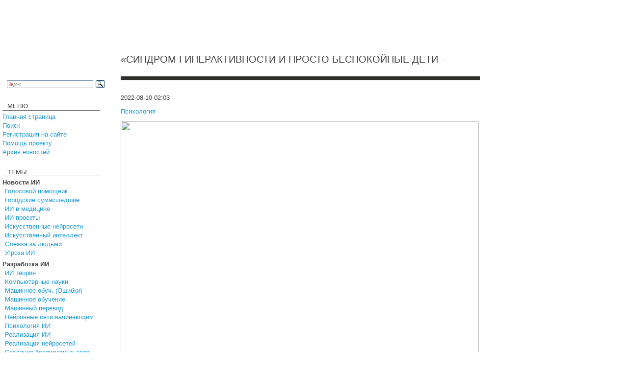

--- FILE ---
content_type: text/html
request_url: https://ai-news.ru/2022/08/sindrom_giperaktivnosti_i_prosto_bespokojnye_deti.html
body_size: 8966
content:
<!DOCTYPE HTML PUBLIC "-//W3C//DTD HTML 4.01 Transitional//EN">
<html>
<head>
    
   <META http-equiv="Content-Type" content="text/html; charset=windows-1251">
   <title>«СИНДРОМ ГИПЕРАКТИВНОСТИ И ПРОСТО БЕСПОКОЙНЫЕ ДЕТИ –</title>
   
<link rel="canonical" href="https://ai-news.ru/2022/08/sindrom_giperaktivnosti_i_prosto_bespokojnye_deti.html">
<meta name="description" content="Я СКАЖУ ЭТО СТРАШНОЕ СЛОВО: РЕЖИМ»   Катя Осоченко: О гиперактивных детях хотела тебя расспросить. Ты как-то сказала, что им особенно противопоказана свобода выбора в том же магазине – именно у таких детей случается истерика в кассовой зоне…   Юля Шелепина: Да. Рассказываю. Есть синдром гиперактивности и дефицита внимания – так на">
<meta content="article" property="og:type">
<meta content="«СИНДРОМ ГИПЕРАКТИВНОСТИ И ПРОСТО БЕСПОКОЙНЫЕ ДЕТИ –" property="og:title">
<meta content="https://ai-news.ru/2022/08/sindrom_giperaktivnosti_i_prosto_bespokojnye_deti.html" property="og:url">
<meta content="https://ai-news.ru/images/posts/pimg/pimg-1505218.jpg" property="og:image">
<meta property="og:description" content="Я СКАЖУ ЭТО СТРАШНОЕ СЛОВО: РЕЖИМ»   Катя Осоченко: О гиперактивных детях хотела тебя расспросить. Ты как-то сказала, что им особенно противопоказана свобода выбора в том же магазине – именно у таких детей случается истерика в кассовой зоне…   Юля Шелепина: Да. Рассказываю. Есть синдром гиперактивности и дефицита внимания – так на">        <base href="/">
    <link rel="STYLESHEET" type="text/css" href="/styles.css">

    <script type="text/javascript" src="/js/service.js"></script>
    <link rel="shortcut icon" href="favicon.ico">

    

                        
    <script src="https://vk.com/js/api/openapi.js?154" type="text/javascript"></script>
    <script charset="UTF-8" src="//cdn.sendpulse.com/js/push/11d8713161e48cedc0da94d7c094ebc7_1.js" async></script>

    
</head>

<body rightmargin="0" leftmargin="0" topmargin="0" bottommargin="0" marginheight="0" marginwidth="0" bgcolor="#ffffff">
<table border="0" cellpadding="0" cellspacing="0" width="100%" height="100%">
<tr>
    <td height="10" width="226"><img src="img/no-img.gif" width="226" height="1" alt="" border="0"></td>
    <td width="20"><img src="img/no-img.gif" width="20" height="1" alt="" border="0"></td>
    <td width="100%"><img src="img/no-img.gif" width="350" height="1" alt="" border="0"></td>
</tr>
<tr>
    <td height="90" width="226"></td>
    <td width="20"></td>
    <td width="100%"><noindex>
 <!-- Главная. Верхний 728x90 / Главная. Верхний 728x90 -->
 <div id="advertur_245780"></div><script type="text/javascript">
    (function(w, d, n) {
        w[n] = w[n] || [];
        w[n].push({
            section_id: 245780,
            place: "advertur_245780",
            width: 728,
            height: 90
        });
    })(window, document, "advertur_sections");
</script>
<script type="text/javascript" src="//ddnk.advertur.ru/v1/s/loader.js" async></script></noindex></td>
</tr>
<tr >
        <td  height="35"><img src="img/no-img.gif" width="1" height="35" alt="" border="0"></td>
        <td></td>
       <td valign2="middle">
              <h1>«СИНДРОМ ГИПЕРАКТИВНОСТИ И ПРОСТО БЕСПОКОЙНЫЕ ДЕТИ –</h1>
              </td>
</tr>

<tr valign="top">
	<td valign="top" width="226">
		<div class="search">
           <div class="ya-site-form ya-site-form_inited_no" onclick="return {'action':'http://ai-news.ru/search.html','arrow':false,'bg':'transparent','fontsize':12,'fg':'#000000','language':'ru','logo':'rb','publicname':'Поиск по ai-news','suggest':true,'target':'_self','tld':'ru','type':3,'usebigdictionary':true,'searchid':2235662,'webopt':false,'websearch':false,'input_fg':'#000000','input_bg':'#ffffff','input_fontStyle':'normal','input_fontWeight':'normal','input_placeholder':null,'input_placeholderColor':'#000000','input_borderColor':'#7f9db9'}"><form action="http://yandex.ru/sitesearch" method="get" target="_self"><input type="hidden" name="searchid" value="2235662"/><input type="hidden" name="l10n" value="ru"/><input type="hidden" name="reqenc" value=""/><input type="search" name="text" value=""/><input type="submit" value="Найти"/></form></div><style type="text/css">.ya-page_js_yes .ya-site-form_inited_no { display: none; }</style>
           <script type="text/javascript">(function(w,d,c){var s=d.createElement('script'),h=d.getElementsByTagName('script')[0],e=d.documentElement;if((' '+e.className+' ').indexOf(' ya-page_js_yes ')===-1){e.className+=' ya-page_js_yes';}s.type='text/javascript';s.async=true;s.charset='utf-8';s.src=(d.location.protocol==='https:'?'https:':'http:')+'//site.yandex.net/v2.0/js/all.js';h.parentNode.insertBefore(s,h);(w[c]||(w[c]=[])).push(function(){Ya.Site.Form.init()})})(window,document,'yandex_site_callbacks');</script>
		</div>

                <div class="arhiv" style="margin-top:22;margin-left:5px;">

                        <p style="padding-bottom:0px; margin-left: 10px; margin-bottom: 0px; line-height : 3px;">МЕНЮ</p>
			<hr width="100%" size="1" color="#4F4F4F" style="margin-bottom: 4px; ">
             <a href="/">Главная страница</a><br><a href="search.php">Поиск</a><br><a href="reg.php">Регистрация на сайте</a><br><a href="pay.php">Помощь проекту</a><br><a href="archives.html">Архив новостей</a>


                        <p style="margin-top:30;padding-bottom:0px; margin-left: 10px; margin-bottom: 0px; line-height : 3px;">ТЕМЫ</p>
			<hr width="100%" size="1" color="#4F4F4F" style="margin-bottom: 4px; ">
                        <b>Новости ИИ</b><div style="margin: 0 0  5 5;">                        <a href="golosovye_pomoshniki.html">Голосовой помощник</a><br>
                                                <a href="gorodskie_sumasshedshie.html">Городские сумасшедшие</a><br>
                                                <a href="ai_novosti_iskusstvennyj_intellekt_ii_v_medicine.html">ИИ в медицине</a><br>
                                                <a href="ii_proekty.html">ИИ проекты</a><br>
                                                <a href="nejronnye_seti_iskusstvennye.html">Искусственные нейросети </a><br>
                                                <a href="iskusstvennyj_intellekt.html">Искусственный интеллект</a><br>
                                                <a href="slezhka_za_ludmi.html">Слежка за людьми</a><br>
                                                <a href="ugroza_iskusstvennogo_intellekta.html">Угроза ИИ</a><br>
                        </div><b>Разработка ИИ</b><div style="margin: 0 0  5 5;">                        <a href="ii_teoriya.html">ИИ теория</a><br>
                                                <a href="komputernye_nauki_kibernetika_i_informatika.html">Компьютерные науки</a><br>
                                                <a href="problemy_i_oshibki_mashinnogo_obucheniya.html">Машинное обуч. (Ошибки)</a><br>
                                                <a href="mashinnoe_obuchenie.html">Машинное обучение</a><br>
                                                <a href="mashinnyj_perevod.html">Машинный перевод</a><br>
                                                <a href="nejronnye_seti_dlya_nachinaushih.html">Нейронные сети начинающим</a><br>
                                                <a href="razrabotka_ii/psihologiya_ii_povedenie_iskusstvennogo_intellekta.html">Психология ИИ</a><br>
                                                <a href="realizaciya_ii.html">Реализация ИИ</a><br>
                                                <a href="nejronnye_seti_realizaciya.html">Реализация нейросетей</a><br>
                                                <a href="razrabotka_bespilotnyh_avtomobilej.html">Создание беспилотных авто</a><br>
                                                <a href="trezvo_pro_ii.html">Трезво про ИИ</a><br>
                                                <a href="filosofiya_ii.html">Философия ИИ</a><br>
                        </div><b>Внедрение ИИ</b><div style="margin: 0 0  5 5;">                        <a href="big_data.html">Big data</a><br>
                                                <a href="geneticheskie_algoritmy.html">Генетические алгоритмы</a><br>
                                                <a href="kapsulnye_nejronnye_seti.html">Капсульные нейросети</a><br>
                                                <a href="osnovy_iskusstvennyh_nejronnyh_setej.html">Основы нейронных сетей</a><br>
                                                <a href="raspoznavanie_lic.html">Распознавание лиц</a><br>
                                                <a href="raspoznavanie_obrazov.html">Распознавание образов </a><br>
                                                <a href="raspoznavanie_rechi.html">Распознавание речи</a><br>
                                                <a href="vnedrenie_ii/tvorchestvo_ii_nejroseti_risuut_kartinki_po_zaprosu.html">Творчество ИИ</a><br>
                                                <a href="tehnicheskoe_zrenie.html">Техническое зрение</a><br>
                                                <a href="chat_boty.html">Чат-боты</a><br>
                        </div><b>Работа разума и сознание</b><div style="margin: 0 0  5 5;">                        <a href="izuchenie_sna_somnologiya.html">Изучение сна</a><br>
                                                <a href="izuchenie_soznaniya.html">Изучение сознания</a><br>
                                                <a href="nejrointerfejs.html">Нейроинтерфейс</a><br>
                                                <a href="psihologiya.html">Психология</a><br>
                                                <a href="rabota_golovnogo_mozga.html">Работа мозга</a><br>
                                                <a href="mozg_rabota_i_ustrojstvo_pamyati.html">Работа памяти</a><br>
                                                <a href="rabota_razuma.html">Работа разума</a><br>
                        </div><b>Модель мозга</b><div style="margin: 0 0  5 5;">                        <a href="model_mozga.html">Модель мозга</a><br>
                        </div><b>Робототехника, БПЛА</b><div style="margin: 0 0  5 5;">                        <a href="bespilotnyj_avtomobili.html">Беспилотные автомобили </a><br>
                                                <a href="bpla.html">БПЛА</a><br>
                                                <a href="robototehnika_i_bpla.html">Робототехника</a><br>
                        </div><b>Трансгуманизм</b><div style="margin: 0 0  5 5;">                        <a href="transgumanizm.html">Трансгуманизм</a><br>
                        </div><b>Обработка текста</b><div style="margin: 0 0  5 5;">                        <a href="analiz_socialnyh_setej_socseti.html">Анализ социальных сетей</a><br>
                                                <a href="komputernaya_lingvistika.html">Компьютерная лингвистика</a><br>
                                                <a href="lingvistika.html">Лингвистика</a><br>
                                                <a href="poiskovye_algoritmy_ranzhirovanie.html">Поисковые алгоритмы</a><br>
                        </div><b>Теория эволюции</b><div style="margin: 0 0  5 5;">                        <a href="golovnoj_mozg.html">Головной мозг</a><br>
                                                <a href="nejronnye_seti.html">Нейронные сети</a><br>
                                                <a href="povedenie_zhivotnyh.html">Поведение животных</a><br>
                                                <a href="teoriya_evolucii.html">Теория эволюции</a><br>
                        </div><b>Дополненная реальность</b><div style="margin: 0 0  5 5;">                        <a href="virtualnaya_realnost.html">Виртулаьная реальность</a><br>
                                                <a href="dopolnennaya_realnost.html">Дополненная реальность</a><br>
                        </div><b>Железо</b><div style="margin: 0 0  5 5;">                        <a href="internet_veshej.html">Интернет вещей</a><br>
                                                <a href="kvantovye_komputery.html">Квантовый компьютер</a><br>
                                                <a href="nejronnye_processory.html">Нейронные процессоры</a><br>
                                                <a href="oblachnye_vychisleniya.html">облачные вычисления 	</a><br>
                                                <a href="superkomputery.html">Суперкомпьютеры</a><br>
                        </div><b>Киберугрозы</b><div style="margin: 0 0  5 5;">                        <a href="kiberbezopasnost_kiberugrozy.html">Кибербезопасность</a><br>
                        </div><b>Научный мир</b><div style="margin: 0 0  5 5;">                        <a href="metody_nauchnogo_issledovaniya.html">Методы исследования</a><br>
                                                <a href="nauka_i_obrazovanie.html">Наука и образование</a><br>
                                                <a href="seminary.html">Семинары</a><br>
                        </div><b>ИТ индустрия</b><div style="margin: 0 0  5 5;">                        <a href="it_tnk.html">ИТ-гиганты</a><br>
                                                <a href="novosti_it.html">Новости ит</a><br>
                        </div><b>Разработка ПО</b><div style="margin: 0 0  5 5;">                        <a href="ai_novosti_razrabotka_programmnogo_obespecheniya_teoriya_programmirovaniya.html">Разработка ПО</a><br>
                                                <a href="teoriya_algoritmov.html">Теория алгоритмов</a><br>
                        </div><b>Теория информации</b><div style="margin: 0 0  5 5;">                        <a href="klasterizaciya.html">Кластеризация</a><br>
                        </div><b>Математика</b><div style="margin: 0 0  5 5;">                        <a href="aktualnaya_matematika.html">Актуальная математика</a><br>
                                                <a href="statistika.html">Статистика</a><br>
                                                <a href="teoriya_veroyatnosti.html">Теория вероятности</a><br>
                                                <a href="teoriya_informacii.html">Теория информации</a><br>
                                                <a href="teoriya_haosa_ponyatie_slozhnosti_samoorganizaciya_sistem.html">Теория хаоса</a><br>
                        </div><b>Цифровая экономика</b><div style="margin: 0 0  5 5;">                        <a href="tehnologiya_blokchejn.html">Технология блокчейн</a><br>
                                                <a href="cifrovaya_ekonomika_cifrovizaciya.html">Цифровая экономика</a><br>
                        </div>

                        <p style="margin-top:30; padding-bottom:0px; margin-left: 10px; margin-bottom: 0px; line-height : 3px;">Авторизация</p>
			<hr width="100%" size="1" color="#4F4F4F" style="margin-bottom: 4px; ">


           <script src="/js/counter.js"></script>


           <script src="/forms2.php?-formname=login"></script>

     



		</div>





 <div class="copyr" style="margin-left:5px;">

<hr width="100%" size="1" color="#4F4F4F" style="margin-bottom: 10px;">

<div id="vk_groups"></div>
<script type="text/javascript">
VK.Widgets.Group("vk_groups", {mode: 3}, 166353059);
</script>

                        <p style="margin-top:30; padding-bottom:0px; margin-left: 10px; margin-bottom: 0px; line-height : 3px;">RSS</p>
			<hr width="100%" size="1" color="#4F4F4F" style="margin-bottom: 4px; ">

                        <a href="rss.php" title="RSS Новости">RSS новости</a><br>

        <hr width="100%" size="1" color="#4F4F4F" style="margin-bottom: 10px;">

                       
		</div>

        
	</td>
	<td></td>
	<td valign="top">

                        <div style="padding-left: 0; padding-right: 15;">

                        <hr size="8" color="#2F2E2A" noshade style="margin:0;width:730px;">
                        <div style="padding-top: 15; padding-bottom:0;">
                            <p class="time">2022-08-10 02:03</p>
                            <p style="color: #ffffff;"><a href="psihologiya.html" title="Психология">Психология</a></p>
                        </div>




    <div class="sp-img"> <img src="images/posts/pimg/pimg-1505218.jpg" width="730" height="479"  border="0"> </div>
<div style="height:25px;margin:0 0 0 -3px;">
    <script async src="https://usocial.pro/usocial/usocial.js?uid=35d8a4cb27f59623&v=6.1.5" data-script="usocial" charset="utf-8"></script>
    <div class="uSocial-Share" data-pid="22efc9209504eb20bd7016a17ffa23ac" data-type="share" data-options="rect,style1,default,absolute,horizontal,size24,eachCounter1,counter0,mobile_position_right" data-social="vk,ok,telegram,fb,twi,lj,lin,wa,spoiler"></div>
</div>
                    <div class="sp-text" style="width:730px;padding:25px 0 0 0;">
                        <p> Я СКАЖУ ЭТО СТРАШНОЕ СЛОВО: РЕЖИМ»  </p> <p> Катя Осоченко: О гиперактивных детях хотела тебя расспросить. Ты как-то сказала, что им особенно противопоказана свобода выбора в том же магазине – именно у таких детей случается истерика в кассовой зоне…  </p> <p> Юля Шелепина: Да. Рассказываю. Есть синдром гиперактивности и дефицита внимания – так называемый СДВГ. Это – диагноз, у таких детей есть совершенно конкретные поведенческие признаки. Это проявляется тем, что ребёнок не может сосредоточиться, он плохо запоминает стишки и события, ему трудно пересказать то, что он посмотрел, услышал, увидел, и его внимание постоянно перескакивает с одного на другое, не удерживаясь более 20-ти секунд на одном предмете. Его мышление и поведение так называемое «полевое» — как зайчик по полю скачет туда-сюда, нет определённой траектории, его движения хаотичны. В результате такой жизни психика его быстро утомляется – и ребёнок с СДВГ начинает кричать. Но в отличие от просто темпераментных детей –холериков – ребёнок с диагнозом «гиперактивность» не может остановиться, его истерика будет продолжаться долго, и он ничего не будет воспринимать в таком состоянии, и не сможет успокоиться сам, без помощи взрослого.  </p> <p> — Так-так! А что – есть, значит, «две большие разницы»: СДВГ и — «просто темпераментные дети»? Как отличить их?  </p> <p> — Темпераментные – это склад характера. Они, в отличие от детей с СДВГ, хорошо всё запоминают, могут сосредоточиться на том, что им интересно. И в целом, их ум острее, чем у большинства сверстников. Они быстрее соображают – поэтому неусидчивы. Им просто бывает скучно. Вот пример типичного темпераментного, но никак не СДВГ ребёнка: учительница начинает задачу. «У Пети было три яблока. У Васи – четыре…» — этот уже тянет руку, выкрикивая с места: «Семь!» — учительница ему: «Я ещё не дочитала условие задачи!» — «Тогда одно!» — отвечает ребёнок.  </p> <p> — А СДВГ — ребёнок так не может?  </p> <p> — Нет, ты что! Он, скорее всего, не услышит условие задачи вообще – он будет вечно занят чем-то.  </p> <p> — А почему они получаются, дети с СДВГ? Это родовая травма?  </p> <p> — Как правило, это недоношенные дети. Или те, кто родился стремительно. Или ещё вариант – стимуляция в родах. Когда нервной системе плода не дали вызреть в утробе – и стимулировали наступление родов искусственно, по каким-то вымышленным признакам («перехаживание» или ещё что). Этот элемент – стимулированности – даёт такого пинка нервной системе плода. И он с этим импульсом живёт потом.  </p> <p> — Такой с рождения, бедняжка, вздрюченный …  </p> <p> — Ага. Вот это и приводит к СДВГ. Это не воспитание – это обстоятельства рождения.  </p> <p> — А дети просто с «быстрым темпераментом» — они могут быть скорректированы?  </p> <p> — Конечно! И, кстати, этим детям-холерикам часто ставят диагноз СДВГ совершенно несправедливо. Их сознание сохранено, нервная система не получала толчка – просто такова его скорость протекания психических процессов. Ему, чтобы он не заскучал, нужно постоянно давать пищу для размышления, для развития. Да, это неудобный ребёнок – взрослому нередко бывает утомительно быть с ним всегда на одной волне, мыслить в его скорости, отвечать на бесконечные вопросы. Но – в случае правильного обращения – это будет гений. Или человек с высокой одарённостью, безусловно.  </p> <p> — А какие рекомендации родителям детей с истинным СДВГ?  </p> <p> — Я скажу это страшное слово – режим. Такому ребёнку крайне необходимо, например, спать днём, а также прогулки на свежем воздухе – чтобы он набегался, устал и потом мог крепко заснуть. И ему важно получить пищу в одно и то же время: таким детям как раз очень показано кормление по режиму с раннего, как можно более раннего возраста. Иначе всё это выльется в ещё большую невротизацию: когда ребёнок 2-3-х лет не может ни успокоиться, ни уснуть без тити во рту…  </p> <p> — Да, я видела эти случаи – это изнуряет и ребёнка, и маму. Там уже мало любви остаётся, в таких отношениях…  </p> <p> - Нужно понимать, что у беспокойного ребёнка иначе протекают нервные процессы. У него скорость насыщения информацией гораздо выше, и вследствие этого он быстрее перегружается.  </p> <p> — Значит, такому ребёнку обязательно нужно спать днём…  </p> <p> — Да! Чёткий, стабильный режим для таких детей – это не наказание, это – лечение и спасение!  </p> <p> — Жаль, что часто мамы беспокойных детей этого не понимают, и действуют как раз наоборот: «ох, он такой суматошный, мы не можем наладить режим, и поэтому не спим, не гуляем вовремя, едим, когда хотим…»  </p> <p> — Это грубейшая ошибка! Это только усугубляет ситуацию! Нужно найти в себе силы ввести распорядок дня для такого ребёнка: вовремя поднимать, вовремя кормить, обязательно укладывать спать днём и — непременно! – с таким ребёнком нужно много гулять.  </p> <p> — Пусть тратит свой атомный ресурс…  </p> <p> — Причём, да, гулять – не в коляске, а чтобы он бегал. Потому что привязать такого ребёнка к себе – это всё равно, что сжимать пружину. И потом какой-то незначительный на первый взгляд пунктик может стать поводом – и вы получите истерику в полный рост. Или какое-то заболевание. Есть ещё отличная вещь – детские спортивные уголки, горки, лазалки. Постройте такой уголок дома – пусть ребёнок лазает там. Причём, с самого раннего возраста. Пусть учится преодолевать препятствия.  </p> <p> — Знаешь, по-моему, это для любого ребёнка справедливо, не обязательно с СДВГ-синдромом. «Движение – это жизнь»…  </p> <p> — Это да. Вот был у меня интересный случай. У одной весьма флегматичной мамы такой вот беспокойный ребёнок родился (кстати, асфиксия в родах тоже может давать синдром СДВГ). Но она всё осознавала и действовала правильно – она давала ему двигаться. Они жили в коммуналке, в такой узкой длинной комнате. И каждый вечер перед сном в возрасте лет четырёх он не засыпал, пока не набегается. Все легли, свет погасили. «Мам, можно я побегаю?» — «давай!» — и вот он эту комнату из конца в конец – туда-сюда, туда-сюда – раз сто пробегал. Потом ложился и засыпал спокойно.  </p> <p> — Надо отдать должное маме!  </p> <p> — О, да, она давала ему двигаться столько, сколько ему необходимо. Кроме того, он ходил у неё в четыре разных кружка, в спортивный, в музыкальную школу, и у него ещё оставался ресурс на то, чтобы побегать вечером.  </p> <p> — Это то, о чём говорил профессор Аршавский – принцип избыточной компенсации: чем больше мы тратим физического ресурса, тем больше сил нам даётся в дальнейшем; всегда даётся чуть больше, чем израсходовано.  </p> <p> — Видимо, да.  </p> <p> — А что с этим мальчиком сейчас?  </p> <p> — Ему 14 лет, он очень умный, талантливый, схватывает всё на лету, быстро пишет (правда, есть момент неаккуратности), но восприятие информации у него прекрасное.  </p> <p> — Все бы мамы так поступали – наверное, не было бы тогда «трудных детей». Я хочу вернуться к началу разговора – к субординации в семье. Вот смотри. Получается, что если у родителей такой беспокойный ребёнок родился – то с самого рождения вся семья подчинена всё-таки его интересам? Это же сколько сил и труда надо вложить, чтобы его гиперактивный синдром скомпенсировать! Так не получается ли, что мы всё-таки приплясываем вокруг ребёнка (что так неправильно с твоей точки зрения)?  </p> <p> — Получается, что да, приплясываем в каком-то смысле. Точнее, мы просто учитываем его особенности, его темперамент и разумно поступаем в этой связи, и главное – учим его самого жить в гармонии с самим собой. Но мы не ставим его во главу семьи! И уж точно мы не нагружаем его тяжестью выбора за всю семью: «как ты думаешь, милый, как нам провести выходные?». И так далее – вот такого не должно быть ни в коем случае! Это только дополнительно его нервную систему перегрузит – и рано или поздно она даст сбой. </p> <p> Юлия Шелепина </p>
                                        <br>
                    <p style="color:#969696">Источник: <a href="https://vk.com/club109190188?w=wall-109190188_74615" target="_new">vk.com</a></p>
                    
                    



                    <h3>Комментарии:</h3>

                    
                    <script type="text/javascript" src="/forms2.php?-formname=comment&fpt=1&fpgid=1505218"></script>
                    <br>
                    <script type="text/javascript" src="/forms2.php?-formname=sendmail"></script>

                    </div>


        </div>

	</td>
</tr>
<tr>
        <td height="15" valign="top" align="right"><hr width="216" size="1" color="#4F4F4F" style="margin: 55px 0 70px 0;"></td>
        <td></td>
        <td  valign="top" align="left"><hr width="732" size="1" color="#4F4F4F" style="margin: 55px 0 70px 0;"></td>
</tr>
</table>


</body>
</html>





--- FILE ---
content_type: text/css
request_url: https://ai-news.ru/styles.css
body_size: 1164
content:


body, tr, td {
	margin:0;
	padding:0;

    font-family: Verdana, Tahoma, Arial, Helvetica;
        font-size: 13px;
	color: #444444;
        text-align: justify;
	line-height : px;

}

p2 {text-aligh: justify;}

div.short {float2 : left; display: -moz-inline-stack; display: inline-block;  zoom: 1; *display: inline;   vertical-align: top; margin-right: 0px; margin-bottom: 30px; }

a.short { text-decoration : none; color: #444444; }
a.short:hover { text-decoration : underline; }



a {
	text-decoration : none;
	color: #1C99D9;
}

a:hover {
	text-decoration : underline;
 }

h1 {
	font-family: Arial, Helvetica, Verdana, Tahoma;
        font-size: 20px;
        margin-top: 10px;
	margin-bottom: 23px;
	font-weight : normal;
        width:735px;
}

h2 {
	text-transform : uppercase;
	font-family: Arial, Helvetica, Verdana, Tahoma;
        font-size: 15px;
        margin-top: 0px;
        margin-bottom: 15px;
        color:#AF327D;
}



h3 {
	text-transform : uppercase;
	font-family: Arial, Helvetica, Verdana, Tahoma;
        font-size: 12px;
        margin-top: 3px;
	margin-bottom: 5px;
}

h5 {
	text-transform : uppercase;
	font-family: Arial, Helvetica, Verdana, Tahoma;
        font-size: 11px;
        margin-top: 0px;
        margin-bottom: 0px;
        height:40px;
}



.topmn {
    padding-bottom: 14px;
	padding-left: 8px;
}

.topmn a{
    color: #173432;
	text-transform : uppercase;
	font-stretch : condensed;
	font-weight : bold;
	font-family: Arial, Helvetica, Verdana, Tahoma;
	font-size: 12px;
}

.topmn a:hover{
	color: #F5F8DF;
	text-decoration : none;
}


.search  input {
	border: 0px;
	background-color : transparent;
	color: #7D7D7D;
	height: 16;
        font-size: 12px;
	width: 170px;
}

.search {
	height : 35px;
	background-image: url('img/search-bg.gif');
	background-repeat: no-repeat;
        padding: 2px 6px 0 8px;
}

.arhiv {
        font-size: 13px;
	margin-top: 58px;
	margin-bottom: 10px;
	margin-left: 33px;
	margin-right: 24px;
	line-height : 18px;
}

.cloud {
	margin-top: 0px;
	margin-bottom: 10px;
	margin-left: 0px;
	margin-right: 0px;
	padding-top: 80px;
	padding-bottom: 20px;
	padding-left: 33px;
	padding-right: 24px;
	background-image: url('img/cloud-bg.jpg');
	background-repeat : no-repeat;
	height:339px;
	vertical-align : middle;
}

.copyr {
	font-size: 10px;
	color: #707070;
	margin-top: 0px;
	margin-bottom: 20px;
	margin-left: 33px;
	margin-right: 24px;
	line-height : 18px;
}

.flt {
        padding-bottom: 40px;
}

code, pre {width:730px; overflow: auto;background-color:#EEEEEE;}




.main-text a {
        text-decoration : underline;
        color: inherit;
}

.main-text a:hover {
	text-decoration : underline;
 }

/*  */
div.topleft { vertical-align: top; width:365px; margin-right: 0px; margin-bottom: 30px;}

div.toplefttxt {line-height : 14px; text-align:justify;
  color: #444444;
  font-family: Verdana, Tahoma,Arial, Helvetica ;
  font-size: 12px;
 /* font-weight : bold; */
}
                          /* #444444 */

div.sn_tl { height:10px; background:#AF327D; padding: 0 8px 0 0 ; margin:0 0 19px 0 ; text-align:right;}
div.sn_tl span {background:#FFFFFF; color:#AF327D; padding: 0 6px 0 6px; font-size: 10px; line-height : 10px; font-weight : bold;}

div.topleft h2 {
  font-family: Verdana, Tahoma,Arial, Helvetica ;
  font-size: 15px;
  color: #444444;
  margin: 25px 0 21px 0;
  font-weight2 : bolder;
  text-align:left;
 }

div.sn_tl_rt { height:10px; background:#AF327D; padding: 0 8px 0 0 ; margin:0 0 15px 0 ; text-align:right;}

div.toprighttxt {
  line-height : 15px;
  text-align:justify;
  margin:0 15px 0 3px;
  color: #444444;
  font-family: Verdana, Tahoma,Arial, Helvetica ;
  font-size: 12px;
  font-weight : bold;

}

div.toprighttxt a       { color: #444444; text-decoration: none; }
div.toprighttxt a:hover { text-decoration: underline; }

div.tr_date {  font-size: 11px; color:#979797; height : 19px; }

hr.hr_right { margin:17 0 17 0;}














